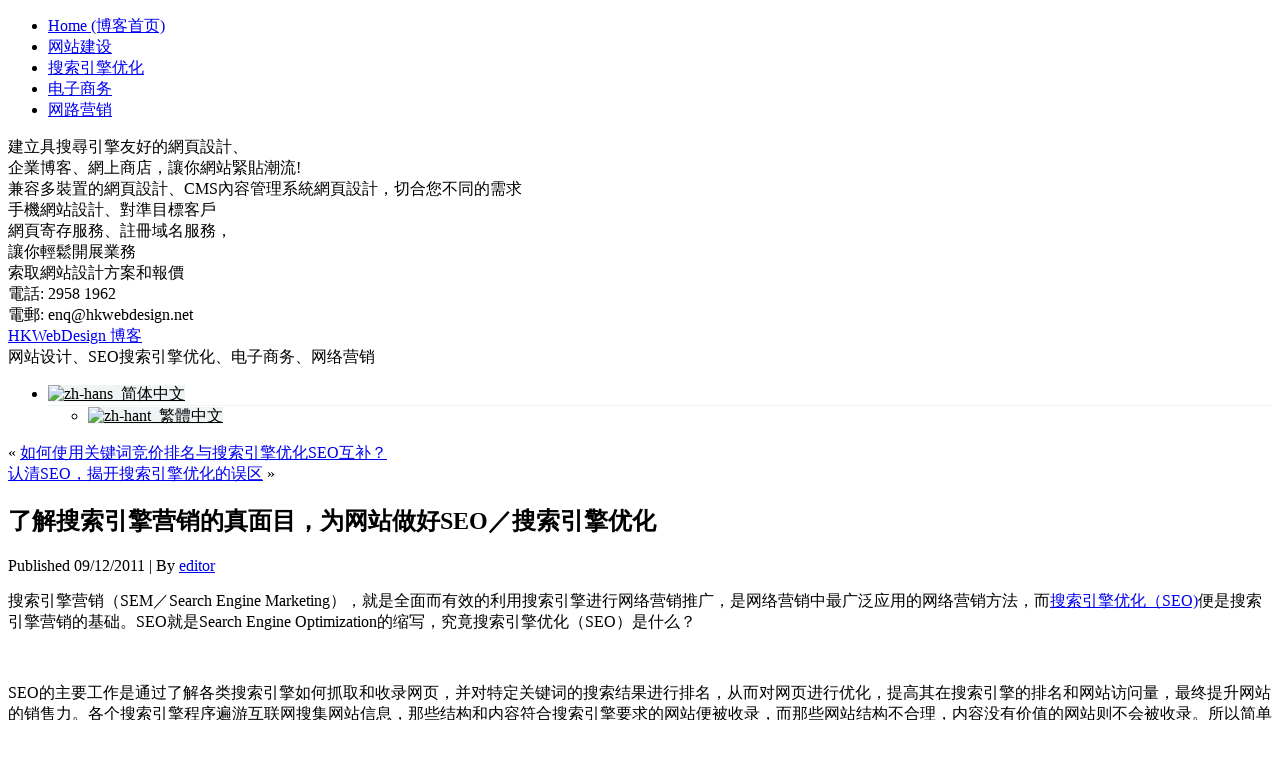

--- FILE ---
content_type: text/html; charset=UTF-8
request_url: https://hkwebdesign.net/blogs/zh-hans/chinese-seo-zh-hans/206-%e4%ba%86%e8%a7%a3%e6%90%9c%e7%b4%a2%e5%bc%95%e6%93%8e%e8%90%a5%e9%94%80%e7%9a%84%e7%9c%9f%e9%9d%a2%e7%9b%ae%ef%bc%8c%e4%b8%ba%e7%bd%91%e7%ab%99%e5%81%9a%e5%a5%bdseo%ef%bc%8f%e6%90%9c%e7%b4%a2
body_size: 11350
content:
<!DOCTYPE html>
<html lang="zh-hans">
<head>
<meta charset="UTF-8" />
<title>了解搜索引擎营销的真面目，为网站做好SEO／搜索引擎优化 | </title>

<link rel="stylesheet" href="https://hkwebdesign.net/blogs/wp-content/plugins/sitepress-multilingual-cms/res/css/language-selector.css?v=3.1.5" type="text/css" media="all" />
<!-- Web Design: HKWebDesign.net -->
<meta name="viewport" content="initial-scale = 1.0, maximum-scale = 1.0, user-scalable = no, width = device-width" />
<!--[if lt IE 9]><script src="https://html5shiv.googlecode.com/svn/trunk/html5.js"></script><![endif]-->

<link rel="stylesheet" href="https://hkwebdesign.net/blogs/wp-content/themes/HKWD_Nov2013/style.css" media="screen" />
<link rel="pingback" href="https://hkwebdesign.net/blogs/xmlrpc.php" />
<meta name='robots' content='max-image-preview:large' />
<link rel='dns-prefetch' href='//static.addtoany.com' />
<link rel="alternate" type="application/rss+xml" title="HKWebDesign 博客 &raquo; Feed" href="https://hkwebdesign.net/blogs/zh-hans/feed" />
<link rel="alternate" type="application/rss+xml" title="HKWebDesign 博客 &raquo; Comments Feed" href="https://hkwebdesign.net/blogs/zh-hans/comments/feed" />
<script type="text/javascript">
/* <![CDATA[ */
window._wpemojiSettings = {"baseUrl":"https:\/\/s.w.org\/images\/core\/emoji\/15.0.3\/72x72\/","ext":".png","svgUrl":"https:\/\/s.w.org\/images\/core\/emoji\/15.0.3\/svg\/","svgExt":".svg","source":{"concatemoji":"https:\/\/hkwebdesign.net\/blogs\/wp-includes\/js\/wp-emoji-release.min.js?ver=6.6.1"}};
/*! This file is auto-generated */
!function(i,n){var o,s,e;function c(e){try{var t={supportTests:e,timestamp:(new Date).valueOf()};sessionStorage.setItem(o,JSON.stringify(t))}catch(e){}}function p(e,t,n){e.clearRect(0,0,e.canvas.width,e.canvas.height),e.fillText(t,0,0);var t=new Uint32Array(e.getImageData(0,0,e.canvas.width,e.canvas.height).data),r=(e.clearRect(0,0,e.canvas.width,e.canvas.height),e.fillText(n,0,0),new Uint32Array(e.getImageData(0,0,e.canvas.width,e.canvas.height).data));return t.every(function(e,t){return e===r[t]})}function u(e,t,n){switch(t){case"flag":return n(e,"\ud83c\udff3\ufe0f\u200d\u26a7\ufe0f","\ud83c\udff3\ufe0f\u200b\u26a7\ufe0f")?!1:!n(e,"\ud83c\uddfa\ud83c\uddf3","\ud83c\uddfa\u200b\ud83c\uddf3")&&!n(e,"\ud83c\udff4\udb40\udc67\udb40\udc62\udb40\udc65\udb40\udc6e\udb40\udc67\udb40\udc7f","\ud83c\udff4\u200b\udb40\udc67\u200b\udb40\udc62\u200b\udb40\udc65\u200b\udb40\udc6e\u200b\udb40\udc67\u200b\udb40\udc7f");case"emoji":return!n(e,"\ud83d\udc26\u200d\u2b1b","\ud83d\udc26\u200b\u2b1b")}return!1}function f(e,t,n){var r="undefined"!=typeof WorkerGlobalScope&&self instanceof WorkerGlobalScope?new OffscreenCanvas(300,150):i.createElement("canvas"),a=r.getContext("2d",{willReadFrequently:!0}),o=(a.textBaseline="top",a.font="600 32px Arial",{});return e.forEach(function(e){o[e]=t(a,e,n)}),o}function t(e){var t=i.createElement("script");t.src=e,t.defer=!0,i.head.appendChild(t)}"undefined"!=typeof Promise&&(o="wpEmojiSettingsSupports",s=["flag","emoji"],n.supports={everything:!0,everythingExceptFlag:!0},e=new Promise(function(e){i.addEventListener("DOMContentLoaded",e,{once:!0})}),new Promise(function(t){var n=function(){try{var e=JSON.parse(sessionStorage.getItem(o));if("object"==typeof e&&"number"==typeof e.timestamp&&(new Date).valueOf()<e.timestamp+604800&&"object"==typeof e.supportTests)return e.supportTests}catch(e){}return null}();if(!n){if("undefined"!=typeof Worker&&"undefined"!=typeof OffscreenCanvas&&"undefined"!=typeof URL&&URL.createObjectURL&&"undefined"!=typeof Blob)try{var e="postMessage("+f.toString()+"("+[JSON.stringify(s),u.toString(),p.toString()].join(",")+"));",r=new Blob([e],{type:"text/javascript"}),a=new Worker(URL.createObjectURL(r),{name:"wpTestEmojiSupports"});return void(a.onmessage=function(e){c(n=e.data),a.terminate(),t(n)})}catch(e){}c(n=f(s,u,p))}t(n)}).then(function(e){for(var t in e)n.supports[t]=e[t],n.supports.everything=n.supports.everything&&n.supports[t],"flag"!==t&&(n.supports.everythingExceptFlag=n.supports.everythingExceptFlag&&n.supports[t]);n.supports.everythingExceptFlag=n.supports.everythingExceptFlag&&!n.supports.flag,n.DOMReady=!1,n.readyCallback=function(){n.DOMReady=!0}}).then(function(){return e}).then(function(){var e;n.supports.everything||(n.readyCallback(),(e=n.source||{}).concatemoji?t(e.concatemoji):e.wpemoji&&e.twemoji&&(t(e.twemoji),t(e.wpemoji)))}))}((window,document),window._wpemojiSettings);
/* ]]> */
</script>
<style id='wp-emoji-styles-inline-css' type='text/css'>

	img.wp-smiley, img.emoji {
		display: inline !important;
		border: none !important;
		box-shadow: none !important;
		height: 1em !important;
		width: 1em !important;
		margin: 0 0.07em !important;
		vertical-align: -0.1em !important;
		background: none !important;
		padding: 0 !important;
	}
</style>
<link rel='stylesheet' id='wp-block-library-css' href='https://hkwebdesign.net/blogs/wp-includes/css/dist/block-library/style.min.css?ver=6.6.1' type='text/css' media='all' />
<style id='classic-theme-styles-inline-css' type='text/css'>
/*! This file is auto-generated */
.wp-block-button__link{color:#fff;background-color:#32373c;border-radius:9999px;box-shadow:none;text-decoration:none;padding:calc(.667em + 2px) calc(1.333em + 2px);font-size:1.125em}.wp-block-file__button{background:#32373c;color:#fff;text-decoration:none}
</style>
<style id='global-styles-inline-css' type='text/css'>
:root{--wp--preset--aspect-ratio--square: 1;--wp--preset--aspect-ratio--4-3: 4/3;--wp--preset--aspect-ratio--3-4: 3/4;--wp--preset--aspect-ratio--3-2: 3/2;--wp--preset--aspect-ratio--2-3: 2/3;--wp--preset--aspect-ratio--16-9: 16/9;--wp--preset--aspect-ratio--9-16: 9/16;--wp--preset--color--black: #000000;--wp--preset--color--cyan-bluish-gray: #abb8c3;--wp--preset--color--white: #ffffff;--wp--preset--color--pale-pink: #f78da7;--wp--preset--color--vivid-red: #cf2e2e;--wp--preset--color--luminous-vivid-orange: #ff6900;--wp--preset--color--luminous-vivid-amber: #fcb900;--wp--preset--color--light-green-cyan: #7bdcb5;--wp--preset--color--vivid-green-cyan: #00d084;--wp--preset--color--pale-cyan-blue: #8ed1fc;--wp--preset--color--vivid-cyan-blue: #0693e3;--wp--preset--color--vivid-purple: #9b51e0;--wp--preset--gradient--vivid-cyan-blue-to-vivid-purple: linear-gradient(135deg,rgba(6,147,227,1) 0%,rgb(155,81,224) 100%);--wp--preset--gradient--light-green-cyan-to-vivid-green-cyan: linear-gradient(135deg,rgb(122,220,180) 0%,rgb(0,208,130) 100%);--wp--preset--gradient--luminous-vivid-amber-to-luminous-vivid-orange: linear-gradient(135deg,rgba(252,185,0,1) 0%,rgba(255,105,0,1) 100%);--wp--preset--gradient--luminous-vivid-orange-to-vivid-red: linear-gradient(135deg,rgba(255,105,0,1) 0%,rgb(207,46,46) 100%);--wp--preset--gradient--very-light-gray-to-cyan-bluish-gray: linear-gradient(135deg,rgb(238,238,238) 0%,rgb(169,184,195) 100%);--wp--preset--gradient--cool-to-warm-spectrum: linear-gradient(135deg,rgb(74,234,220) 0%,rgb(151,120,209) 20%,rgb(207,42,186) 40%,rgb(238,44,130) 60%,rgb(251,105,98) 80%,rgb(254,248,76) 100%);--wp--preset--gradient--blush-light-purple: linear-gradient(135deg,rgb(255,206,236) 0%,rgb(152,150,240) 100%);--wp--preset--gradient--blush-bordeaux: linear-gradient(135deg,rgb(254,205,165) 0%,rgb(254,45,45) 50%,rgb(107,0,62) 100%);--wp--preset--gradient--luminous-dusk: linear-gradient(135deg,rgb(255,203,112) 0%,rgb(199,81,192) 50%,rgb(65,88,208) 100%);--wp--preset--gradient--pale-ocean: linear-gradient(135deg,rgb(255,245,203) 0%,rgb(182,227,212) 50%,rgb(51,167,181) 100%);--wp--preset--gradient--electric-grass: linear-gradient(135deg,rgb(202,248,128) 0%,rgb(113,206,126) 100%);--wp--preset--gradient--midnight: linear-gradient(135deg,rgb(2,3,129) 0%,rgb(40,116,252) 100%);--wp--preset--font-size--small: 13px;--wp--preset--font-size--medium: 20px;--wp--preset--font-size--large: 36px;--wp--preset--font-size--x-large: 42px;--wp--preset--spacing--20: 0.44rem;--wp--preset--spacing--30: 0.67rem;--wp--preset--spacing--40: 1rem;--wp--preset--spacing--50: 1.5rem;--wp--preset--spacing--60: 2.25rem;--wp--preset--spacing--70: 3.38rem;--wp--preset--spacing--80: 5.06rem;--wp--preset--shadow--natural: 6px 6px 9px rgba(0, 0, 0, 0.2);--wp--preset--shadow--deep: 12px 12px 50px rgba(0, 0, 0, 0.4);--wp--preset--shadow--sharp: 6px 6px 0px rgba(0, 0, 0, 0.2);--wp--preset--shadow--outlined: 6px 6px 0px -3px rgba(255, 255, 255, 1), 6px 6px rgba(0, 0, 0, 1);--wp--preset--shadow--crisp: 6px 6px 0px rgba(0, 0, 0, 1);}:where(.is-layout-flex){gap: 0.5em;}:where(.is-layout-grid){gap: 0.5em;}body .is-layout-flex{display: flex;}.is-layout-flex{flex-wrap: wrap;align-items: center;}.is-layout-flex > :is(*, div){margin: 0;}body .is-layout-grid{display: grid;}.is-layout-grid > :is(*, div){margin: 0;}:where(.wp-block-columns.is-layout-flex){gap: 2em;}:where(.wp-block-columns.is-layout-grid){gap: 2em;}:where(.wp-block-post-template.is-layout-flex){gap: 1.25em;}:where(.wp-block-post-template.is-layout-grid){gap: 1.25em;}.has-black-color{color: var(--wp--preset--color--black) !important;}.has-cyan-bluish-gray-color{color: var(--wp--preset--color--cyan-bluish-gray) !important;}.has-white-color{color: var(--wp--preset--color--white) !important;}.has-pale-pink-color{color: var(--wp--preset--color--pale-pink) !important;}.has-vivid-red-color{color: var(--wp--preset--color--vivid-red) !important;}.has-luminous-vivid-orange-color{color: var(--wp--preset--color--luminous-vivid-orange) !important;}.has-luminous-vivid-amber-color{color: var(--wp--preset--color--luminous-vivid-amber) !important;}.has-light-green-cyan-color{color: var(--wp--preset--color--light-green-cyan) !important;}.has-vivid-green-cyan-color{color: var(--wp--preset--color--vivid-green-cyan) !important;}.has-pale-cyan-blue-color{color: var(--wp--preset--color--pale-cyan-blue) !important;}.has-vivid-cyan-blue-color{color: var(--wp--preset--color--vivid-cyan-blue) !important;}.has-vivid-purple-color{color: var(--wp--preset--color--vivid-purple) !important;}.has-black-background-color{background-color: var(--wp--preset--color--black) !important;}.has-cyan-bluish-gray-background-color{background-color: var(--wp--preset--color--cyan-bluish-gray) !important;}.has-white-background-color{background-color: var(--wp--preset--color--white) !important;}.has-pale-pink-background-color{background-color: var(--wp--preset--color--pale-pink) !important;}.has-vivid-red-background-color{background-color: var(--wp--preset--color--vivid-red) !important;}.has-luminous-vivid-orange-background-color{background-color: var(--wp--preset--color--luminous-vivid-orange) !important;}.has-luminous-vivid-amber-background-color{background-color: var(--wp--preset--color--luminous-vivid-amber) !important;}.has-light-green-cyan-background-color{background-color: var(--wp--preset--color--light-green-cyan) !important;}.has-vivid-green-cyan-background-color{background-color: var(--wp--preset--color--vivid-green-cyan) !important;}.has-pale-cyan-blue-background-color{background-color: var(--wp--preset--color--pale-cyan-blue) !important;}.has-vivid-cyan-blue-background-color{background-color: var(--wp--preset--color--vivid-cyan-blue) !important;}.has-vivid-purple-background-color{background-color: var(--wp--preset--color--vivid-purple) !important;}.has-black-border-color{border-color: var(--wp--preset--color--black) !important;}.has-cyan-bluish-gray-border-color{border-color: var(--wp--preset--color--cyan-bluish-gray) !important;}.has-white-border-color{border-color: var(--wp--preset--color--white) !important;}.has-pale-pink-border-color{border-color: var(--wp--preset--color--pale-pink) !important;}.has-vivid-red-border-color{border-color: var(--wp--preset--color--vivid-red) !important;}.has-luminous-vivid-orange-border-color{border-color: var(--wp--preset--color--luminous-vivid-orange) !important;}.has-luminous-vivid-amber-border-color{border-color: var(--wp--preset--color--luminous-vivid-amber) !important;}.has-light-green-cyan-border-color{border-color: var(--wp--preset--color--light-green-cyan) !important;}.has-vivid-green-cyan-border-color{border-color: var(--wp--preset--color--vivid-green-cyan) !important;}.has-pale-cyan-blue-border-color{border-color: var(--wp--preset--color--pale-cyan-blue) !important;}.has-vivid-cyan-blue-border-color{border-color: var(--wp--preset--color--vivid-cyan-blue) !important;}.has-vivid-purple-border-color{border-color: var(--wp--preset--color--vivid-purple) !important;}.has-vivid-cyan-blue-to-vivid-purple-gradient-background{background: var(--wp--preset--gradient--vivid-cyan-blue-to-vivid-purple) !important;}.has-light-green-cyan-to-vivid-green-cyan-gradient-background{background: var(--wp--preset--gradient--light-green-cyan-to-vivid-green-cyan) !important;}.has-luminous-vivid-amber-to-luminous-vivid-orange-gradient-background{background: var(--wp--preset--gradient--luminous-vivid-amber-to-luminous-vivid-orange) !important;}.has-luminous-vivid-orange-to-vivid-red-gradient-background{background: var(--wp--preset--gradient--luminous-vivid-orange-to-vivid-red) !important;}.has-very-light-gray-to-cyan-bluish-gray-gradient-background{background: var(--wp--preset--gradient--very-light-gray-to-cyan-bluish-gray) !important;}.has-cool-to-warm-spectrum-gradient-background{background: var(--wp--preset--gradient--cool-to-warm-spectrum) !important;}.has-blush-light-purple-gradient-background{background: var(--wp--preset--gradient--blush-light-purple) !important;}.has-blush-bordeaux-gradient-background{background: var(--wp--preset--gradient--blush-bordeaux) !important;}.has-luminous-dusk-gradient-background{background: var(--wp--preset--gradient--luminous-dusk) !important;}.has-pale-ocean-gradient-background{background: var(--wp--preset--gradient--pale-ocean) !important;}.has-electric-grass-gradient-background{background: var(--wp--preset--gradient--electric-grass) !important;}.has-midnight-gradient-background{background: var(--wp--preset--gradient--midnight) !important;}.has-small-font-size{font-size: var(--wp--preset--font-size--small) !important;}.has-medium-font-size{font-size: var(--wp--preset--font-size--medium) !important;}.has-large-font-size{font-size: var(--wp--preset--font-size--large) !important;}.has-x-large-font-size{font-size: var(--wp--preset--font-size--x-large) !important;}
:where(.wp-block-post-template.is-layout-flex){gap: 1.25em;}:where(.wp-block-post-template.is-layout-grid){gap: 1.25em;}
:where(.wp-block-columns.is-layout-flex){gap: 2em;}:where(.wp-block-columns.is-layout-grid){gap: 2em;}
:root :where(.wp-block-pullquote){font-size: 1.5em;line-height: 1.6;}
</style>
<link rel='stylesheet' id='addtoany-css' href='https://hkwebdesign.net/blogs/wp-content/plugins/add-to-any/addtoany.min.css?ver=1.16' type='text/css' media='all' />
<!--[if lte IE 7]>
<link rel='stylesheet' id='style.ie7.css-css' href='https://hkwebdesign.net/blogs/wp-content/themes/HKWD_Nov2013/style.ie7.css?ver=6.6.1' type='text/css' media='screen' />
<![endif]-->
<link rel='stylesheet' id='style.responsive.css-css' href='https://hkwebdesign.net/blogs/wp-content/themes/HKWD_Nov2013/style.responsive.css?ver=6.6.1' type='text/css' media='all' />
<script type="text/javascript" id="addtoany-core-js-before">
/* <![CDATA[ */
window.a2a_config=window.a2a_config||{};a2a_config.callbacks=[];a2a_config.overlays=[];a2a_config.templates={};a2a_localize = {
	Share: "Share",
	Save: "Save",
	Subscribe: "Subscribe",
	Email: "Email",
	Bookmark: "Bookmark",
	ShowAll: "Show all",
	ShowLess: "Show less",
	FindServices: "Find service(s)",
	FindAnyServiceToAddTo: "Instantly find any service to add to",
	PoweredBy: "Powered by",
	ShareViaEmail: "Share via email",
	SubscribeViaEmail: "Subscribe via email",
	BookmarkInYourBrowser: "Bookmark in your browser",
	BookmarkInstructions: "Press Ctrl+D or \u2318+D to bookmark this page",
	AddToYourFavorites: "Add to your favorites",
	SendFromWebOrProgram: "Send from any email address or email program",
	EmailProgram: "Email program",
	More: "More&#8230;",
	ThanksForSharing: "Thanks for sharing!",
	ThanksForFollowing: "Thanks for following!"
};
/* ]]> */
</script>
<script type="text/javascript" defer src="https://static.addtoany.com/menu/page.js" id="addtoany-core-js"></script>
<script type="text/javascript" src="https://hkwebdesign.net/blogs/wp-content/themes/HKWD_Nov2013/jquery.js?ver=6.6.1" id="jquery-js"></script>
<script type="text/javascript" defer src="https://hkwebdesign.net/blogs/wp-content/plugins/add-to-any/addtoany.min.js?ver=1.1" id="addtoany-jquery-js"></script>
<script type="text/javascript" src="https://hkwebdesign.net/blogs/wp-content/themes/HKWD_Nov2013/jquery-migrate-1.1.1.js?ver=6.6.1" id="jquery_migrate-js"></script>
<script type="text/javascript" src="https://hkwebdesign.net/blogs/wp-content/themes/HKWD_Nov2013/script.js?ver=6.6.1" id="script.js-js"></script>
<script type="text/javascript" src="https://hkwebdesign.net/blogs/wp-content/themes/HKWD_Nov2013/script.responsive.js?ver=6.6.1" id="script.responsive.js-js"></script>
<link rel="https://api.w.org/" href="https://hkwebdesign.net/blogs/wp-json/" /><link rel="alternate" title="JSON" type="application/json" href="https://hkwebdesign.net/blogs/wp-json/wp/v2/posts/206" /><link rel="EditURI" type="application/rsd+xml" title="RSD" href="https://hkwebdesign.net/blogs/xmlrpc.php?rsd" />
<link rel="alternate" title="oEmbed (JSON)" type="application/json+oembed" href="https://hkwebdesign.net/blogs/wp-json/oembed/1.0/embed?url=https%3A%2F%2Fhkwebdesign.net%2Fblogs%2Fzh-hans%2Fchinese-seo-zh-hans%2F206-%25e4%25ba%2586%25e8%25a7%25a3%25e6%2590%259c%25e7%25b4%25a2%25e5%25bc%2595%25e6%2593%258e%25e8%2590%25a5%25e9%2594%2580%25e7%259a%2584%25e7%259c%259f%25e9%259d%25a2%25e7%259b%25ae%25ef%25bc%258c%25e4%25b8%25ba%25e7%25bd%2591%25e7%25ab%2599%25e5%2581%259a%25e5%25a5%25bdseo%25ef%25bc%258f%25e6%2590%259c%25e7%25b4%25a2" />
<link rel="alternate" title="oEmbed (XML)" type="text/xml+oembed" href="https://hkwebdesign.net/blogs/wp-json/oembed/1.0/embed?url=https%3A%2F%2Fhkwebdesign.net%2Fblogs%2Fzh-hans%2Fchinese-seo-zh-hans%2F206-%25e4%25ba%2586%25e8%25a7%25a3%25e6%2590%259c%25e7%25b4%25a2%25e5%25bc%2595%25e6%2593%258e%25e8%2590%25a5%25e9%2594%2580%25e7%259a%2584%25e7%259c%259f%25e9%259d%25a2%25e7%259b%25ae%25ef%25bc%258c%25e4%25b8%25ba%25e7%25bd%2591%25e7%25ab%2599%25e5%2581%259a%25e5%25a5%25bdseo%25ef%25bc%258f%25e6%2590%259c%25e7%25b4%25a2&#038;format=xml" />
<meta name="description" content="搜索引擎营销（SEM），就是利用搜索引擎进行网络营销推广，而搜索引擎优化（SEO)便是搜索引擎营销的基础。SEO就是Search Engine Optimization的缩写，究竟搜索引擎优化是什么？搜索引擎优化，涉及什么工作？SEO，要达成什么营销目标？" />
<meta name="keywords" content="seo, 搜索引擎优化, 搜索引擎营销, sem,sem,seo @zh-hans,搜索引擎营销" />
<link rel="canonical" href="https://hkwebdesign.net/blogs/zh-hans/chinese-seo-zh-hans/206-%e4%ba%86%e8%a7%a3%e6%90%9c%e7%b4%a2%e5%bc%95%e6%93%8e%e8%90%a5%e9%94%80%e7%9a%84%e7%9c%9f%e9%9d%a2%e7%9b%ae%ef%bc%8c%e4%b8%ba%e7%bd%91%e7%ab%99%e5%81%9a%e5%a5%bdseo%ef%bc%8f%e6%90%9c%e7%b4%a2" />
  <meta property="og:title" content="了解搜索引擎营销的真面目，为网站做好SEO／搜索引擎优化" />
  <meta property="og:type" content="blog" />
  <meta property="og:description" content="搜索引擎营销（SEM），就是利用搜索引擎进行网络营销推广，而搜索引擎优化（SEO)便是搜索引擎营销的基础。SEO就是Search Engine Optimization的缩写，究竟搜索引擎优化是什么？搜索引擎优化，涉及什么工作？SEO，要达成什么营销目标？" />
    <meta property="og:url" content="https://hkwebdesign.net/blogs/zh-hans/chinese-seo-zh-hans/206-%e4%ba%86%e8%a7%a3%e6%90%9c%e7%b4%a2%e5%bc%95%e6%93%8e%e8%90%a5%e9%94%80%e7%9a%84%e7%9c%9f%e9%9d%a2%e7%9b%ae%ef%bc%8c%e4%b8%ba%e7%bd%91%e7%ab%99%e5%81%9a%e5%a5%bdseo%ef%bc%8f%e6%90%9c%e7%b4%a2" />
  <meta property="og:site_name" content="HKWebDesign 博客" />
  <meta name="twitter:title" content="了解搜索引擎营销的真面目，为网站做好SEO／搜索引擎优化" />
  <meta name="twitter:card" content="summary" />
  <meta name="twitter:description" content="搜索引擎营销（SEM），就是利用搜索引擎进行网络营销推广，而搜索引擎优化（SEO)便是搜索引擎营销的基础。SEO就是Search Engine Optimization的缩写，究竟搜索引擎优化是什么？搜索引擎优化，涉及什么工作？SEO，要达成什么营销目标？" />
    <meta name="twitter:url" content="https://hkwebdesign.net/blogs/zh-hans/chinese-seo-zh-hans/206-%e4%ba%86%e8%a7%a3%e6%90%9c%e7%b4%a2%e5%bc%95%e6%93%8e%e8%90%a5%e9%94%80%e7%9a%84%e7%9c%9f%e9%9d%a2%e7%9b%ae%ef%bc%8c%e4%b8%ba%e7%bd%91%e7%ab%99%e5%81%9a%e5%a5%bdseo%ef%bc%8f%e6%90%9c%e7%b4%a2" />
      
<meta name="generator" content="WPML ver:3.1.5 stt:61,63,1;0" />
<link rel="alternate" hreflang="zh-TW" href="https://hkwebdesign.net/blogs/chinese-seo/130-seo-area" />
<link rel="alternate" hreflang="zh-CN" href="https://hkwebdesign.net/blogs/zh-hans/chinese-seo-zh-hans/206-%e4%ba%86%e8%a7%a3%e6%90%9c%e7%b4%a2%e5%bc%95%e6%93%8e%e8%90%a5%e9%94%80%e7%9a%84%e7%9c%9f%e9%9d%a2%e7%9b%ae%ef%bc%8c%e4%b8%ba%e7%bd%91%e7%ab%99%e5%81%9a%e5%a5%bdseo%ef%bc%8f%e6%90%9c%e7%b4%a2" />
<script type="text/javascript">
<!--
/******************************************************************************
***   COPY PROTECTED BY http://chetangole.com/blog/wp-copyprotect/   version 3.1.0 ****
******************************************************************************/
function clickIE4(){
if (event.button==2){
return false;
}
}
function clickNS4(e){
if (document.layers||document.getElementById&&!document.all){
if (e.which==2||e.which==3){
return false;
}
}
}

if (document.layers){
document.captureEvents(Event.MOUSEDOWN);
document.onmousedown=clickNS4;
}
else if (document.all&&!document.getElementById){
document.onmousedown=clickIE4;
}

document.oncontextmenu=new Function("return false")
// --> 
</script>

<script type="text/javascript">
/******************************************************************************
***   COPY PROTECTED BY http://chetangole.com/blog/wp-copyprotect/   version 3.1.0 ****
******************************************************************************/
function disableSelection(target){
if (typeof target.onselectstart!="undefined") //For IE 
	target.onselectstart=function(){return false}
else if (typeof target.style.MozUserSelect!="undefined") //For Firefox
	target.style.MozUserSelect="none"
else //All other route (For Opera)
	target.onmousedown=function(){return false}
target.style.cursor = "default"
}
</script>

<style type="text/css">#lang_sel a, #lang_sel a.lang_sel_sel{color:#000000;}#lang_sel a:hover, #lang_sel a.lang_sel_sel:hover{color:#000000;}#lang_sel a.lang_sel_sel, #lang_sel a.lang_sel_sel:visited{background-color:#EFF4F5;}#lang_sel a.lang_sel_sel:hover{background-color:#EFF4F5;}#lang_sel li ul a, #lang_sel li ul a:visited{color:#000000;}#lang_sel li ul a:hover{color:#000000;}#lang_sel li ul a, #lang_sel li ul a:link, #lang_sel li ul a:visited{background-color:#EFF4F5;}#lang_sel li ul a:hover{background-color:#EFF4F5;}#lang_sel a, #lang_sel a:visited{border-color:#EFF4F5;} #lang_sel ul ul{border-top:1px solid #EFF4F5;}</style>



<style type="text/css">.recentcomments a{display:inline !important;padding:0 !important;margin:0 !important;}</style>
<style type="text/css">#lang_sel_footer a, #lang_sel_footer a.lang_sel_sel, #lang_sel_footer a.lang_sel_sel:visited{color:#000000;}#lang_sel_footer a:hover, #lang_sel_footer a.lang_sel_sel:hover{color:#ffffff;}#lang_sel_footer a.lang_sel_sel, #lang_sel_footer a.lang_sel_sel:visited{background-color:#c8e3fe;}#lang_sel_footer a.lang_sel_sel:hover{background-color:#95bedd;}#lang_sel_footer ul a, #lang_sel_footer ul a:visited{color:#000000;}#lang_sel_footer ul a:hover{color:#ffffff;}#lang_sel_footer ul a, #lang_sel_footer ul a:visited{background-color:#cbddeb;}#lang_sel_footer ul a:hover{background-color:#95bedd;}#lang_sel_footer{border-color:#0099cc;}#lang_sel_footer{background-color:#c8e3fe;}</style>
</head>
<body class="post-template-default single single-post postid-206 single-format-standard">

<div id="hkwd-main">
<nav class="hkwd-nav">
    <div class="hkwd-nav-inner">
    
<ul class="hkwd-hmenu menu-178">
	<li class="menu-item-300"><a title="Home (博客首页)" href="https://hkwebdesign.net/blogs/zh-hans/">Home (博客首页)</a>
	</li>
	<li class="menu-item-295"><a title="网站建设" href="https://hkwebdesign.net/blogs/zh-hans/%e7%bd%91%e7%ab%99%e5%bb%ba%e8%ae%be">网站建设</a>
	</li>
	<li class="menu-item-293"><a title="搜索引擎优化" href="https://hkwebdesign.net/blogs/zh-hans/%e6%90%9c%e7%b4%a2%e5%bc%95%e6%93%8e%e4%bc%98%e5%8c%96">搜索引擎优化</a>
	</li>
	<li class="menu-item-292"><a title="电子商务" href="https://hkwebdesign.net/blogs/zh-hans/%e7%94%b5%e5%ad%90%e5%95%86%e5%8a%a1">电子商务</a>
	</li>
	<li class="menu-item-392"><a title="网路营销" href="https://hkwebdesign.net/blogs/zh-hans/%e7%bd%91%e7%bb%9c%e8%90%a5%e9%94%80">网路营销</a>
	</li>
</ul>
 
        </div>
    </nav>

<header class="hkwd-header">

    <div class="hkwd-shapes">
        
            </div>

<div class="hkwd-slider hkwd-slidecontainerheader" data-width="1000" data-height="200">
    <div class="hkwd-slider-inner">
<div class="hkwd-slide-item hkwd-slideheader0">

<div class="hkwd-textblock hkwd-slideheader0-object1788394195">
        <div class="hkwd-slideheader0-object1788394195-text-container">
        <div class="hkwd-slideheader0-object1788394195-text">建立具搜尋引擎友好的網頁設計、<br />企業博客、網上商店，讓你網站緊貼潮流!<br /></div>
    </div>
    
</div>
</div>
<div class="hkwd-slide-item hkwd-slideheader1">

<div class="hkwd-textblock hkwd-slideheader1-object1370426725">
        <div class="hkwd-slideheader1-object1370426725-text-container">
        <div class="hkwd-slideheader1-object1370426725-text">兼容多裝置的網頁設計、CMS內容管理系統網頁設計，切合您不同的需求</div>
    </div>
    
</div>
</div>
<div class="hkwd-slide-item hkwd-slideheader2">

<div class="hkwd-textblock hkwd-slideheader2-object1190480006">
        <div class="hkwd-slideheader2-object1190480006-text-container">
        <div class="hkwd-slideheader2-object1190480006-text">手機網站設計、對準目標客戶</div>
    </div>
    
</div>
</div>
<div class="hkwd-slide-item hkwd-slideheader3">

<div class="hkwd-textblock hkwd-slideheader3-object402003636">
        <div class="hkwd-slideheader3-object402003636-text-container">
        <div class="hkwd-slideheader3-object402003636-text">網頁寄存服務、註冊域名服務，<br />讓你輕鬆開展業務</div>
    </div>
    
</div>
</div>
<div class="hkwd-slide-item hkwd-slideheader4">

<div class="hkwd-textblock hkwd-slideheader4-object811236385">
        <div class="hkwd-slideheader4-object811236385-text-container">
        <div class="hkwd-slideheader4-object811236385-text">索取網站設計方案和報價<br />電話: 2958 1962<br />電郵: enq@hkwebdesign.net</div>
    </div>
    
</div>
</div>

    </div>
</div>


<div class="hkwd-slidenavigator hkwd-slidenavigatorheader" data-left="1" data-top="1">
<a href="#" class="hkwd-slidenavigatoritem"></a><a href="#" class="hkwd-slidenavigatoritem"></a><a href="#" class="hkwd-slidenavigatoritem"></a><a href="#" class="hkwd-slidenavigatoritem"></a><a href="#" class="hkwd-slidenavigatoritem"></a>
</div>



		<div class="hkwd-headline">
    <a href="https://hkwebdesign.net/blogs/zh-hans//">HKWebDesign 博客</a>
</div>
		<div class="hkwd-slogan">网站设计、SEO搜索引擎优化、电子商务、网络营销</div>

<div class="hkwd-positioncontrol hkwd-positioncontrol-1902678635" id="CONTROL-ID"><div class="hkwd-widget widget widget_icl_lang_sel_widget" id="icl_lang_sel_widget-2" ><div class="hkwd-widget-content"><div id="lang_sel"  >
    <ul>
        <li><a href="#" class="lang_sel_sel icl-zh-hans">
                            
            <img  class="iclflag" src="https://hkwebdesign.net/blogs/wp-content/plugins/sitepress-multilingual-cms/res/flags/zh-hans.png" alt="zh-hans"  title="简体中文" />                                
            &nbsp;简体中文</a>                                    
            <ul>
                                                <li class="icl-zh-hant">          
                    <a href="https://hkwebdesign.net/blogs/chinese-seo/130-seo-area">
                                    
                    <img  class="iclflag" src="https://hkwebdesign.net/blogs/wp-content/plugins/sitepress-multilingual-cms/res/flags/zh-hant.png" alt="zh-hant" title="繁體中文" />&nbsp;                    
                                        繁體中文                    </a>
                </li>
                            </ul>            
             
                    </li>
    </ul>    
</div>
</div></div></div>



                
                    
</header>

<div class="hkwd-sheet clearfix">
            <div class="hkwd-layout-wrapper">
                <div class="hkwd-content-layout">
                    <div class="hkwd-content-layout-row">
                        <div class="hkwd-layout-cell hkwd-content">
							<article class="hkwd-post hkwd-article " style="">
                                                                                                <div class="hkwd-postcontent clearfix"><div class="navigation">
	<div class="alignleft">&laquo; <a href="https://hkwebdesign.net/blogs/zh-hans/chinese-seo-zh-hans/208-%e5%a6%82%e4%bd%95%e4%bd%bf%e7%94%a8%e5%85%b3%e9%94%ae%e8%af%8d%e7%ab%9e%e4%bb%b7%e6%8e%92%e5%90%8d%e4%b8%8e%e6%90%9c%e7%b4%a2%e5%bc%95%e6%93%8e%e4%bc%98%e5%8c%96seo%e4%ba%92%e8%a1%a5%ef%bc%9f" title="如何使用关键词竞价排名与搜索引擎优化SEO互补？" rel="prev">如何使用关键词竞价排名与搜索引擎优化SEO互补？</a></div>
	<div class="alignright"><a href="https://hkwebdesign.net/blogs/zh-hans/chinese-seo-zh-hans/202-%e8%ae%a4%e6%b8%85seo%ef%bc%8c%e6%8f%ad%e5%bc%80%e6%90%9c%e7%b4%a2%e5%bc%95%e6%93%8e%e4%bc%98%e5%8c%96%e7%9a%84%e8%af%af%e5%8c%ba" title="认清SEO，揭开搜索引擎优化的误区" rel="next">认清SEO，揭开搜索引擎优化的误区</a> &raquo;</div>
 </div></div>
                                                

</article>
		<article id="post-206"  class="hkwd-post hkwd-article  post-206 post type-post status-publish format-standard category-chinese-seo-zh-hans tag-sem tag-seo-zh-hans tag-108" style="">
                                <h1 class="hkwd-postheader">了解搜索引擎营销的真面目，为网站做好SEO／搜索引擎优化</h1>                                                <div class="hkwd-postheadericons hkwd-metadata-icons"><span class="hkwd-postdateicon"><span class="date">Published</span> <span class="entry-date" title="4:01 pm">09/12/2011</span></span> | <span class="hkwd-postauthoricon"><span class="author">By</span> <span class="author "><a class="url fn n" href="https://hkwebdesign.net/blogs/zh-hans/author/moonwong" title="View all posts by editor">editor</a></span></span></div>                <div class="hkwd-postcontent clearfix"><p>搜索引擎营销（SEM／Search Engine Marketing），就是全面而有效的利用搜索引擎进行网络营销推广，是网络营销中最广泛应用的网络营销方法，而<a title="搜索引擎优化" href="https://www.hkwebdesign.net/English-SEO-gb.html" target="_blank">搜索引擎优化（SEO)</a>便是搜索引擎营销的基础。SEO就是Search Engine Optimization的缩写，究竟搜索引擎优化（SEO）是什么？<span id="more-206"></span></p>
<p>&nbsp;</p>
<p>SEO的主要工作是通过了解各类搜索引擎如何抓取和收录网页，并对特定关键词的搜索结果进行排名，从而对网页进行优化，提高其在搜索引擎的排名和网站访问量，最终提升网站的销售力。各个搜索引擎程序遍游互联网搜集网站信息，那些结构和内容符合搜索引擎要求的网站便被收录，而那些网站结构不合理，内容没有价值的网站则不会被收录。所以简单地说，SEO的工作就是让<a title="网站建设" href="https://www.hkwebdesign.net/Index-gb.html" target="_blank">网站建设</a>迎合搜索引擎。</p>
<p>&nbsp;</p>
<p>究竟搜索引擎优化（SEO），涉及什么工作？</p>
<p>&nbsp;</p>
<p>SEO的工作，一般可分为网站内部SEO和网站外部SEO两种：</p>
<p>&nbsp;</p>
<p><strong>1）网站内部SEO</strong></p>
<p>网站内部SEO，主要有：</p>
<p>&nbsp;</p>
<ul>
<li>网站结构优化</li>
<li>网页代码优化</li>
<li>关键词布置</li>
<li>关键词写作</li>
<li>网站内链接优化</li>
</ul>
<p>&nbsp;</p>
<p>网站内站SEO，就像对网站进行整容，针对搜索引擎的普遍规律对网站进行变更。</p>
<p>&nbsp;</p>
<p><strong>2）网站外部SEO</strong></p>
<p>网站外部SEO的工作，主要有：</p>
<p>&nbsp;</p>
<ul>
<li>网站的外部链接建设</li>
<li>辅助站点的建设</li>
<li>网站流量监测</li>
</ul>
<p>&nbsp;</p>
<p>网站的外部链接和辅助站点的建设，主要目的是导入高质量的流量，增加网站的PR值，提升网站在搜索引擎的自然排名。网站流量监测则是为了追踪和衡量SEO工作的成果，及时作出相应的改动和调整，才能以更有效的方式达成SEO搜索引擎自然排名优化的营销目标。</p>
<p>&nbsp;</p>
<p>究竟搜索引擎优化（SEO），要达成什么营销目标？</p>
<p>&nbsp;</p>
<p>SEO搜索引擎自然排名优化的营销目标，可分为：</p>
<p>&nbsp;</p>
<p>1）被搜索引擎收录</p>
<p>2）在搜索结果中排名靠前</p>
<p>3）增加用户的点击率</p>
<p>4）将浏览者转化为顾客</p>
<p>&nbsp;</p>
<p>所以，要实现SEO搜索引擎自然排名优化的目标，便需要设计对搜索引擎友好的网站。</p>
<div class="addtoany_share_save_container addtoany_content addtoany_content_bottom"><div class="a2a_kit a2a_kit_size_32 addtoany_list" data-a2a-url="https://hkwebdesign.net/blogs/zh-hans/chinese-seo-zh-hans/206-%e4%ba%86%e8%a7%a3%e6%90%9c%e7%b4%a2%e5%bc%95%e6%93%8e%e8%90%a5%e9%94%80%e7%9a%84%e7%9c%9f%e9%9d%a2%e7%9b%ae%ef%bc%8c%e4%b8%ba%e7%bd%91%e7%ab%99%e5%81%9a%e5%a5%bdseo%ef%bc%8f%e6%90%9c%e7%b4%a2" data-a2a-title="了解搜索引擎营销的真面目，为网站做好SEO／搜索引擎优化"><a class="a2a_button_facebook" href="https://www.addtoany.com/add_to/facebook?linkurl=https%3A%2F%2Fhkwebdesign.net%2Fblogs%2Fzh-hans%2Fchinese-seo-zh-hans%2F206-%25e4%25ba%2586%25e8%25a7%25a3%25e6%2590%259c%25e7%25b4%25a2%25e5%25bc%2595%25e6%2593%258e%25e8%2590%25a5%25e9%2594%2580%25e7%259a%2584%25e7%259c%259f%25e9%259d%25a2%25e7%259b%25ae%25ef%25bc%258c%25e4%25b8%25ba%25e7%25bd%2591%25e7%25ab%2599%25e5%2581%259a%25e5%25a5%25bdseo%25ef%25bc%258f%25e6%2590%259c%25e7%25b4%25a2&amp;linkname=%E4%BA%86%E8%A7%A3%E6%90%9C%E7%B4%A2%E5%BC%95%E6%93%8E%E8%90%A5%E9%94%80%E7%9A%84%E7%9C%9F%E9%9D%A2%E7%9B%AE%EF%BC%8C%E4%B8%BA%E7%BD%91%E7%AB%99%E5%81%9A%E5%A5%BDSEO%EF%BC%8F%E6%90%9C%E7%B4%A2%E5%BC%95%E6%93%8E%E4%BC%98%E5%8C%96" title="Facebook" rel="nofollow noopener" target="_blank"></a><a class="a2a_button_mastodon" href="https://www.addtoany.com/add_to/mastodon?linkurl=https%3A%2F%2Fhkwebdesign.net%2Fblogs%2Fzh-hans%2Fchinese-seo-zh-hans%2F206-%25e4%25ba%2586%25e8%25a7%25a3%25e6%2590%259c%25e7%25b4%25a2%25e5%25bc%2595%25e6%2593%258e%25e8%2590%25a5%25e9%2594%2580%25e7%259a%2584%25e7%259c%259f%25e9%259d%25a2%25e7%259b%25ae%25ef%25bc%258c%25e4%25b8%25ba%25e7%25bd%2591%25e7%25ab%2599%25e5%2581%259a%25e5%25a5%25bdseo%25ef%25bc%258f%25e6%2590%259c%25e7%25b4%25a2&amp;linkname=%E4%BA%86%E8%A7%A3%E6%90%9C%E7%B4%A2%E5%BC%95%E6%93%8E%E8%90%A5%E9%94%80%E7%9A%84%E7%9C%9F%E9%9D%A2%E7%9B%AE%EF%BC%8C%E4%B8%BA%E7%BD%91%E7%AB%99%E5%81%9A%E5%A5%BDSEO%EF%BC%8F%E6%90%9C%E7%B4%A2%E5%BC%95%E6%93%8E%E4%BC%98%E5%8C%96" title="Mastodon" rel="nofollow noopener" target="_blank"></a><a class="a2a_button_email" href="https://www.addtoany.com/add_to/email?linkurl=https%3A%2F%2Fhkwebdesign.net%2Fblogs%2Fzh-hans%2Fchinese-seo-zh-hans%2F206-%25e4%25ba%2586%25e8%25a7%25a3%25e6%2590%259c%25e7%25b4%25a2%25e5%25bc%2595%25e6%2593%258e%25e8%2590%25a5%25e9%2594%2580%25e7%259a%2584%25e7%259c%259f%25e9%259d%25a2%25e7%259b%25ae%25ef%25bc%258c%25e4%25b8%25ba%25e7%25bd%2591%25e7%25ab%2599%25e5%2581%259a%25e5%25a5%25bdseo%25ef%25bc%258f%25e6%2590%259c%25e7%25b4%25a2&amp;linkname=%E4%BA%86%E8%A7%A3%E6%90%9C%E7%B4%A2%E5%BC%95%E6%93%8E%E8%90%A5%E9%94%80%E7%9A%84%E7%9C%9F%E9%9D%A2%E7%9B%AE%EF%BC%8C%E4%B8%BA%E7%BD%91%E7%AB%99%E5%81%9A%E5%A5%BDSEO%EF%BC%8F%E6%90%9C%E7%B4%A2%E5%BC%95%E6%93%8E%E4%BC%98%E5%8C%96" title="Email" rel="nofollow noopener" target="_blank"></a><a class="a2a_dd addtoany_share_save addtoany_share" href="https://www.addtoany.com/share"></a></div></div></div>
                                <div class="hkwd-postfootericons hkwd-metadata-icons"><span class="hkwd-postcategoryicon"><span class="categories">Posted in</span> <a href="https://hkwebdesign.net/blogs/zh-hans/category/chinese-seo-zh-hans">搜索引擎优化</a></span> | <span class="hkwd-posttagicon"><span class="tags">Tagged</span> <a href="https://hkwebdesign.net/blogs/zh-hans/tag/sem" rel="tag">SEM</a>, <a href="https://hkwebdesign.net/blogs/zh-hans/tag/seo-zh-hans" rel="tag">SEO</a>, <a href="https://hkwebdesign.net/blogs/zh-hans/tag/%e6%90%9c%e7%b4%a2%e5%bc%95%e6%93%8e%e8%90%a5%e9%94%80" rel="tag">搜索引擎营销</a></span></div>                

</article>
				

                        </div>
                        

<div class="hkwd-layout-cell hkwd-sidebar1"><div  id="custom_html-2" class="hkwd-block widget_text widget widget_custom_html  clearfix">
        <div class="hkwd-blockheader">
            <div class="t">服务范围</div>
        </div><div class="hkwd-blockcontent"><div class="textwidget custom-html-widget"><strong><a href="https://www.hkwebdesign.net/Index-b5.html" target="_blank" rel="noopener">回主站 HKWebDesign.net</a></strong><br><br>
<ul>
	<li><a href="https://www.hkwebdesign.net/web_design_b5.html" target="_blank" rel="noopener">HTML兼容多裝置網頁設計</a></li>
	<li><a href="https://www.hkwebdesign.net/cms-web-design-plan-b5.html" target="_blank" rel="noopener">CMS內容管理系統網頁設計</a></li>
	<li><a href="https://www.hkwebdesign.net/mobile-web-design-plan-b5.html" target="_blank" rel="noopener">手機網站設計</a></li>
	<li><a href="https://www.hkwebdesign.net/Blog-Setup-b5.html" target="_blank" rel="noopener">建立博客</a></li>
<li><a href="https://www.hkwebdesign.net/eshop-estore-ecommerce-b5.html" target="_blank" rel="noopener">網上商店網頁設計</a></li>
<li><a href="https://www.hkwebdesign.net/foreign-trade-marketing-web-design-b5.html" target="_blank" rel="noopener">外貿網站設計</a></li>
<li><a href="https://www.hkwebdesign.net/website-redesign-b5.html" target="_blank" rel="noopener">網站重建／網站改版</a></li>
	<li><a href="https://www.hkwebdesign.net/domain-registration-b5.html" target="_blank" rel="noopener">註冊域名</a></li>
	<li><a href="https://www.hkwebdesign.net/Web-Hosting-b5.html" target="_blank" rel="noopener">網頁寄存</a></li>
	<li><a href="https://www.hkwebdesign.net/English-SEO-b5.html" target="_blank" rel="noopener">搜尋引擎優化</a></li>
	<li><a href="https://www.hkwebdesign.net/Web-Design-Quote-b5.html" target="_blank" rel="noopener">報價查詢</a></li>
</ul></div></div>
</div><div  id="recent-posts-2" class="hkwd-block widget widget_recent_entries  clearfix">
        <div class="hkwd-blockheader">
            <div class="t">近期文章</div>
        </div><div class="hkwd-blockcontent">
		
		
		<ul>
											<li>
					<a href="https://hkwebdesign.net/blogs/zh-hans/chinese-website-building-zh-hans/629-%e4%ba%86%e8%a7%a3%e5%bd%b1%e5%93%8d%e7%bd%91%e7%ab%99%e6%94%b9%e7%89%88%e6%88%90%e6%9c%ac%e7%9a%84%e5%9b%9b%e5%a4%a7%e5%9b%a0%e7%b4%a0%ef%bc%8c%e6%9b%b4%e6%9c%89%e6%95%88%e6%8e%a8%e8%a1%8c%e7%bd%91">了解影响网站改版成本的四大因素，更有效推行网站重建项目</a>
									</li>
											<li>
					<a href="https://hkwebdesign.net/blogs/zh-hans/chinese-website-building-zh-hans/627-%e4%ba%86%e8%a7%a3%e7%bd%91%e7%ab%99%e6%94%b9%e7%89%88%e6%9c%8d%e5%8a%a1%e5%85%ac%e5%8f%b8%e5%9b%a2%e9%98%9f%e7%9a%84%e4%b8%8d%e5%90%8c%e7%9a%84%e8%a7%92%e8%89%b2%ef%bc%8c%e6%9b%b4%e6%9c%89%e6%95%88">了解网站改版服务公司团队的不同的角色，更有效推行网站重建项目</a>
									</li>
											<li>
					<a href="https://hkwebdesign.net/blogs/zh-hans/chinese-website-building-zh-hans/625-%e5%a6%82%e4%bd%95%e6%8e%a8%e8%a1%8c%e4%b8%80%e4%b8%aa%e5%8d%93%e6%9c%89%e6%88%90%e6%95%88%e7%9a%84%e7%bd%91%e7%ab%99%e9%87%8d%e5%bb%ba%e6%94%b9%e7%89%88%e9%a1%b9%e7%9b%ae%ef%bc%9f">如何推行一个卓有成效的网站重建改版项目？</a>
									</li>
											<li>
					<a href="https://hkwebdesign.net/blogs/zh-hans/chinese-website-building-zh-hans/623-%e7%bd%91%e7%ab%99%e5%a4%9a%e4%b9%85%e4%be%bf%e9%9c%80%e8%a6%81%e6%94%b9%e7%89%88%e5%8d%87%e7%ba%a7%ef%bc%9f">网站多久便需要改版升级？</a>
									</li>
											<li>
					<a href="https://hkwebdesign.net/blogs/zh-hans/chinese-website-building-zh-hans/621-%e6%8e%a8%e8%a1%8c%e7%bd%91%e7%ab%99%e6%94%b9%e7%89%88%ef%bc%8c%e9%9c%80%e8%a6%81%e8%80%83%e8%99%91%e4%bb%80%e4%b9%88%e9%97%ae%e9%a2%98%ef%bc%9f">推行网站改版，需要考虑什么问题？</a>
									</li>
											<li>
					<a href="https://hkwebdesign.net/blogs/zh-hans/chinese-website-building-zh-hans/619-%e4%b8%ba%e4%bb%80%e4%b9%88%e7%bd%91%e7%ab%99%e9%9c%80%e8%a6%81%e6%8e%a8%e8%a1%8c%e7%bd%91%e7%ab%99%e6%94%b9%e7%89%88%ef%bc%9f%e3%80%80%e4%bb%80%e4%b9%88%e5%be%81%e8%b1%a1%e6%98%be%e7%a4%ba%e4%bd%a0">为什么网站需要推行网站改版？　什么征象显示你的网站需要升级改版？</a>
									</li>
											<li>
					<a href="https://hkwebdesign.net/blogs/zh-hans/chinese-website-building-zh-hans/616-%e4%b8%ba%e4%bb%80%e4%b9%88%e8%a6%81%e7%bd%91%e7%ab%99%e6%94%b9%e7%89%88%ef%bc%9f%e7%bd%91%e7%ab%99%e9%87%8d%e5%bb%ba%e5%8d%87%e7%ba%a7%e6%9c%89%e4%bb%80%e4%b9%88%e5%a5%bd%e5%a4%84%ef%bc%9f">为什么要网站改版？网站重建升级有什么好处？</a>
									</li>
											<li>
					<a href="https://hkwebdesign.net/blogs/zh-hans/chinese-internet-marketing-zh-hans/572-%e5%a6%82%e4%bd%95%e5%81%9a%e5%a5%bd%e6%90%9c%e7%b4%a2%e5%bc%95%e6%93%8e%e4%bc%98%e5%8c%96%e5%b7%a5%e4%bd%9c%ef%bc%9f">如何做好搜索引擎优化工作？</a>
									</li>
											<li>
					<a href="https://hkwebdesign.net/blogs/zh-hans/chinese-seo-zh-hans/570-%e4%b8%ba%e4%bb%80%e4%b9%88%e8%ae%b8%e5%a4%9a%e4%bc%81%e4%b8%9a%e7%bd%91%e7%ab%99%e6%b2%a1%e6%9c%89%e6%88%90%e6%95%88%ef%bc%9f">为什么许多企业网站没有成效？</a>
									</li>
											<li>
					<a href="https://hkwebdesign.net/blogs/zh-hans/chinese-seo-zh-hans/567-seo%e8%b7%9fsec%e6%9c%89%e4%bb%80%e4%b9%88%e5%88%86%e5%88%ab%ef%bc%9f%e5%ae%83%e4%bb%ac%e5%af%b9%e7%bd%91%e7%ab%99%e6%8e%a8%e5%b9%bf%e6%9c%89%e4%bb%80%e4%b9%88%e5%bd%b1%e5%93%8d%ef%bc%9f">SEO跟SEC有什么分别？它们对网站推广有什么影响？</a>
									</li>
											<li>
					<a href="https://hkwebdesign.net/blogs/zh-hans/chinese-seo-zh-hans/560-seo%e8%b7%9f%e5%85%b6%e4%bb%96%e7%bd%91%e7%bb%9c%e6%8e%a8%e5%b9%bf%e6%96%b9%e5%bc%8f%e6%af%94%e8%be%83%ef%bc%8c%e5%85%b7%e6%9c%89%e4%bb%80%e4%b9%88%e4%bc%98%e5%8a%bf%ef%bc%9f">SEO跟其他网络推广方式比较，具有什么优势？</a>
									</li>
											<li>
					<a href="https://hkwebdesign.net/blogs/zh-hans/chinese-seo-zh-hans/557-%e7%bd%91%e7%ab%99%e6%8e%a8%e5%b9%bf%e6%88%96%e7%bd%91%e7%ab%99%e8%ae%be%e8%ae%a1%e5%ae%8c%e6%88%90%e5%90%8e%ef%bc%8c%e6%98%af%e5%90%a6%e9%9c%80%e6%8a%8a%e7%bd%91%e7%ab%99%e6%8f%90%e4%ba%a4%e6%90%9c">网站推广或网站设计完成后，是否需把网站提交搜索引擎？</a>
									</li>
											<li>
					<a href="https://hkwebdesign.net/blogs/zh-hans/chinese-internet-marketing-zh-hans/513-%e7%bd%91%e7%ab%99%e6%8e%a8%e5%b9%bf%ef%bc%8c%e6%9c%89%e4%bb%80%e4%b9%88%e5%b8%b8%e8%a7%81%e7%9a%84%e5%a4%a7%e9%94%99%e8%af%af%ef%bc%9f">网站推广，有什么常见的大错误？</a>
									</li>
											<li>
					<a href="https://hkwebdesign.net/blogs/zh-hans/chinese-ecommerce-zh-hans/510-%e6%88%90%e5%8a%9f%e7%bb%8f%e8%90%a5%e7%bd%91%e4%b8%8a%e5%95%86%e5%ba%97%ef%bc%8c%e9%9c%80%e7%95%99%e6%84%8f%e7%9a%84%e4%b8%80%e4%ba%9b%e5%bb%ba%e8%ae%ae">成功经营网上商店，需留意的一些建议</a>
									</li>
											<li>
					<a href="https://hkwebdesign.net/blogs/zh-hans/chinese-website-building-zh-hans/507-%e7%bd%91%e4%b8%8a%e5%95%86%e5%ba%97%e5%bb%ba%e8%ae%be%ef%bc%8c%e4%b8%8d%e5%8f%af%e5%bf%bd%e7%95%a5%e7%9a%84%e9%87%8d%e8%a6%81%e5%8e%9f%e5%88%99%e6%9c%89%e5%93%aa%e4%ba%9b%ef%bc%9f">网上商店建设，不可忽略的重要原则有哪些？</a>
									</li>
											<li>
					<a href="https://hkwebdesign.net/blogs/zh-hans/chinese-website-building-zh-hans/503-%e5%9c%a8%e7%bd%91%e4%b8%8a%e5%95%86%e5%ba%97%e5%bb%ba%e8%ae%be%e6%96%b9%e9%9d%a2%ef%bc%8c%e7%bd%91%e5%ba%97%e5%ba%94%e5%85%b7%e5%a4%87%e4%bb%80%e4%b9%88%e5%86%85%e5%ae%b9%ef%bc%9f">在网上商店建设方面，网店应具备什么内容？</a>
									</li>
											<li>
					<a href="https://hkwebdesign.net/blogs/zh-hans/chinese-ecommerce-zh-hans/500-%e7%bd%91%e5%ba%97%e9%94%80%e5%94%ae%e6%9c%89%e4%bb%80%e4%b9%88%e7%bc%ba%e7%82%b9%ef%bc%9f%e5%a6%82%e4%bd%95%e5%9c%a8%e7%bd%91%e5%ba%97%e8%ae%be%e8%ae%a1%e6%96%b9%e9%9d%a2%e6%94%b9%e5%96%84%e7%bd%91">网店销售有什么缺点？如何在网店设计方面改善网上商店？</a>
									</li>
											<li>
					<a href="https://hkwebdesign.net/blogs/zh-hans/chinese-ecommerce-zh-hans/498-%e7%bd%91%e4%b8%8a%e5%95%86%e5%ba%97%e5%ba%94%e5%85%b7%e5%a4%87%e4%bb%80%e4%b9%88%e5%8a%9f%e8%83%bd%ef%bc%9f">网上商店应具备什么功能？</a>
									</li>
											<li>
					<a href="https://hkwebdesign.net/blogs/zh-hans/chinese-ecommerce-zh-hans/494-%e7%bd%91%e4%b8%8a%e5%bc%80%e5%ba%97%ef%bc%8c%e5%b8%b8%e8%a7%81%e6%9c%89%e4%bb%80%e4%b9%88%e6%96%b9%e5%bc%8f%e5%92%8c%e9%97%ae%e9%a2%98%ef%bc%9f">网上开店，常见有什么方式和问题？</a>
									</li>
											<li>
					<a href="https://hkwebdesign.net/blogs/zh-hans/chinese-website-building-zh-hans/466-%e5%a4%96%e8%b4%b8%e4%bc%81%e4%b8%9a%e4%b8%ba%e4%bb%80%e4%b9%88%e5%ba%94%e5%bb%ba%e8%ae%be%e8%90%a5%e9%94%80%e5%9e%8b%e5%a4%96%e8%b4%b8%e7%bd%91%e7%ab%99%ef%bc%8c%e8%80%8c%e4%b8%8d%e7%8b%ac%e4%be%9d">外贸企业为什么应建设营销型外贸网站，而不独依靠外贸交易平台？</a>
									</li>
					</ul>

		</div>
</div></div>
                        

<div class="hkwd-layout-cell hkwd-sidebar2"><div  id="categories-2" class="hkwd-block widget widget_categories  clearfix">
        <div class="hkwd-blockheader">
            <div class="t">文章分类</div>
        </div><div class="hkwd-blockcontent">
			<ul>
					<li class="cat-item cat-item-185"><a href="https://hkwebdesign.net/blogs/zh-hans/category/foreign-trade-marketing-web-design-zh-hans">外贸网站建设</a> (2)
</li>
	<li class="cat-item cat-item-78"><a href="https://hkwebdesign.net/blogs/zh-hans/category/chinese-seo-zh-hans">搜索引擎优化</a> (12)
</li>
	<li class="cat-item cat-item-80"><a href="https://hkwebdesign.net/blogs/zh-hans/category/chinese-ecommerce-zh-hans">电子商务</a> (19)
</li>
	<li class="cat-item cat-item-186"><a href="https://hkwebdesign.net/blogs/zh-hans/category/eshop-case-zh-hans">网上开店创业个案</a> (1)
</li>
	<li class="cat-item cat-item-77"><a href="https://hkwebdesign.net/blogs/zh-hans/category/chinese-website-building-zh-hans">网站建设</a> (55)
</li>
	<li class="cat-item cat-item-187"><a href="https://hkwebdesign.net/blogs/zh-hans/category/website-redesign-zh-hans">网站重建 / 网站改版</a> (12)
</li>
	<li class="cat-item cat-item-79"><a href="https://hkwebdesign.net/blogs/zh-hans/category/chinese-internet-marketing-zh-hans">网路营销</a> (19)
</li>
			</ul>

			</div>
</div><div  id="recent-comments-2" class="hkwd-block widget widget_recent_comments  clearfix">
        <div class="hkwd-blockheader">
            <div class="t">回响</div>
        </div><div class="hkwd-blockcontent"><ul id="recentcomments"></ul></div>
</div></div>
                    </div>
                </div>
            </div>
    </div>
<footer class="hkwd-footer">
  <div class="hkwd-footer-inner"><div class="hkwd-footer-text">
<br><br><p>
<a href="https://www.hkwebdesign.net/index.html">Back to Website</a> | 
<a href="https://www.hkwebdesign.net/web_design.html">Web Design Services</a> | 
<a href="https://www.hkwebdesign.net/Web-Design-Service-Plan.html">HTML Web Design</a> | 
<a href="https://www.hkwebdesign.net/cms-web-design-plan.html">CMS Web Design</a> | 
<a href="https://www.hkwebdesign.net/mobile-web-design-plan.html">Mobile Web Design</a> | 
<a href="https://www.hkwebdesign.net/Blog-Setup.html">Blog Setup</a> | 
<a href="https://www.hkwebdesign.net/eshop-estore-ecommerce.html">eShop</a> | 
<a href="https://www.hkwebdesign.net/website-redesign.html">Website Redesign</a> | 
<a href="https://www.hkwebdesign.net/domain-registration.html">Domain Registration</a> | 
<a href="https://www.hkwebdesign.net/Web-Hosting.html">Web Hosting</a> | 
<a href="https://www.hkwebdesign.net/English-SEO.html">SEO</a> | 
<a href="https://www.hkwebdesign.net/FAQ-Web-Design.html">FAQ for Web Design</a> | 
<a href="https://www.hkwebdesign.net/faq-eshop.html">FAQ for eShop Design</a> | 
<a href="https://www.hkwebdesign.net/Tips-Web-Design-eMarketing.html">Web Design Tips</a> | 
<a href="https://www.hkwebdesign.net/web-design-glossary.html">Glossary for Webdesign & eMarketing</a> | 
<a href="https://www.hkwebdesign.net/e-commerce-glossary.html">Glossary for eCommerce</a> | 
<a href="https://www.hkwebdesign.net/HKWebDesign-Usage.html">Usage Agreement</a> | 
<a href="https://www.hkwebdesign.net/Contact-HKWebDesign.html">Contact Us</a></p>

<p><br>
<a href="https://www.hkwebdesign.net/Index-b5.html">回中文網站</a> | 
<a href="https://www.hkwebdesign.net/web_design_b5.html">網頁設計方案</a> | 
<a href="https://www.hkwebdesign.net/Web-Design-Service-Plan-b5.html">HTML兼容多裝置網頁設計</a> | 
<a href="https://www.hkwebdesign.net/cms-web-design-plan-b5.html">CMS內容管理系統網頁設計</a> | 
<a href="https://www.hkwebdesign.net/mobile-web-design-plan-b5.html">手機網站設計</a> | 
<a href="https://www.hkwebdesign.net/Blog-Setup-b5.html">博客建設</a> | 
<a href="https://www.hkwebdesign.net/eshop-estore-ecommerce-b5.html">網上商店網頁設計</a> | 
<a href="https://www.hkwebdesign.net/foreign-trade-marketing-web-design-b5.html">外貿網站設計</a> | 
<a href="https://www.hkwebdesign.net/website-redesign-b5.html">網站重建／網站改版</a> | 
<a href="https://www.hkwebdesign.net/domain-registration-b5.html">註冊域名</a> | 
<a href="https://www.hkwebdesign.net/Web-Hosting-b5.html">網頁寄存</a> | 
<a href="https://www.hkwebdesign.net/English-SEO-b5.html">搜尋引擎優化</a> | 
<a href="https://www.hkwebdesign.net/FAQ-Web-Design-b5.html">網頁設計及網頁優化常見問題</a> | 
<a href="https://www.hkwebdesign.net/faq-eshop-b5.html">網上商店/電子商務常見問題</a> | 
<a href="https://www.hkwebdesign.net/Tips-Web-Design-eMarketing-b5.html">網頁設計及網路營銷指引</a> | 
<a href="https://www.hkwebdesign.net/web-design-glossary-b5.html">網頁設計及營銷術語表</a> | 
<a href="https://www.hkwebdesign.net/e-commerce-glossary-b5.html">電子商務術語表</a> | 
<a href="https://www.hkwebdesign.net/HKWebDesign-Usage-b5.html">使用協議</a> | 
<a href="https://www.hkwebdesign.net/Contact-HKWebDesign-b5.html">聯絡我們</a></p><br>

<p style="text-align: center;">Copyright © 2011-2022. HKWebDesign.net  All Rights Reserved.</p>

<script type="text/javascript">

  var _gaq = _gaq || [];
  _gaq.push(['_setAccount', 'UA-26461340-1']);
  _gaq.push(['_trackPageview']);

  (function() {
    var ga = document.createElement('script'); ga.type = 'text/javascript'; ga.async = true;
    ga.src = ('https:' == document.location.protocol ? 'https://ssl' : 'https://www') + '.google-analytics.com/ga.js';
    var s = document.getElementsByTagName('script')[0]; s.parentNode.insertBefore(ga, s);
  })();

</script>
</div>
</div>
</footer>

</div>


<div id="wp-footer">
	<script type="text/javascript">
disableSelection(document.body)
</script>

                <div id="lang_sel_footer">
                    <ul>
                        <li><a href="https://hkwebdesign.net/blogs/chinese-seo/130-seo-area"><img src="https://hkwebdesign.net/blogs/wp-content/plugins/sitepress-multilingual-cms/res/flags/zh-hant.png" alt="繁體中文" class="iclflag" title="繁體中文"  />&nbsp;繁體中文</a></li>
                        <li><a href="https://hkwebdesign.net/blogs/zh-hans/chinese-seo-zh-hans/206-%e4%ba%86%e8%a7%a3%e6%90%9c%e7%b4%a2%e5%bc%95%e6%93%8e%e8%90%a5%e9%94%80%e7%9a%84%e7%9c%9f%e9%9d%a2%e7%9b%ae%ef%bc%8c%e4%b8%ba%e7%bd%91%e7%ab%99%e5%81%9a%e5%a5%bdseo%ef%bc%8f%e6%90%9c%e7%b4%a2" class="lang_sel_sel"><img src="https://hkwebdesign.net/blogs/wp-content/plugins/sitepress-multilingual-cms/res/flags/zh-hans.png" alt="简体中文" class="iclflag" title="简体中文"  />&nbsp;简体中文</a></li>
                    </ul>
                </div><script type="text/javascript" id="sitepress-js-extra">
/* <![CDATA[ */
var icl_vars = {"current_language":"zh-hans","icl_home":"https:\/\/hkwebdesign.net\/blogs\/zh-hans\/"};
/* ]]> */
</script>
<script type="text/javascript" src="https://hkwebdesign.net/blogs/wp-content/plugins/sitepress-multilingual-cms/res/js/sitepress.js?ver=6.6.1" id="sitepress-js"></script>
	<!-- 478 次查询，用时 0.443 秒。 -->
</div>
</body>
</html>

